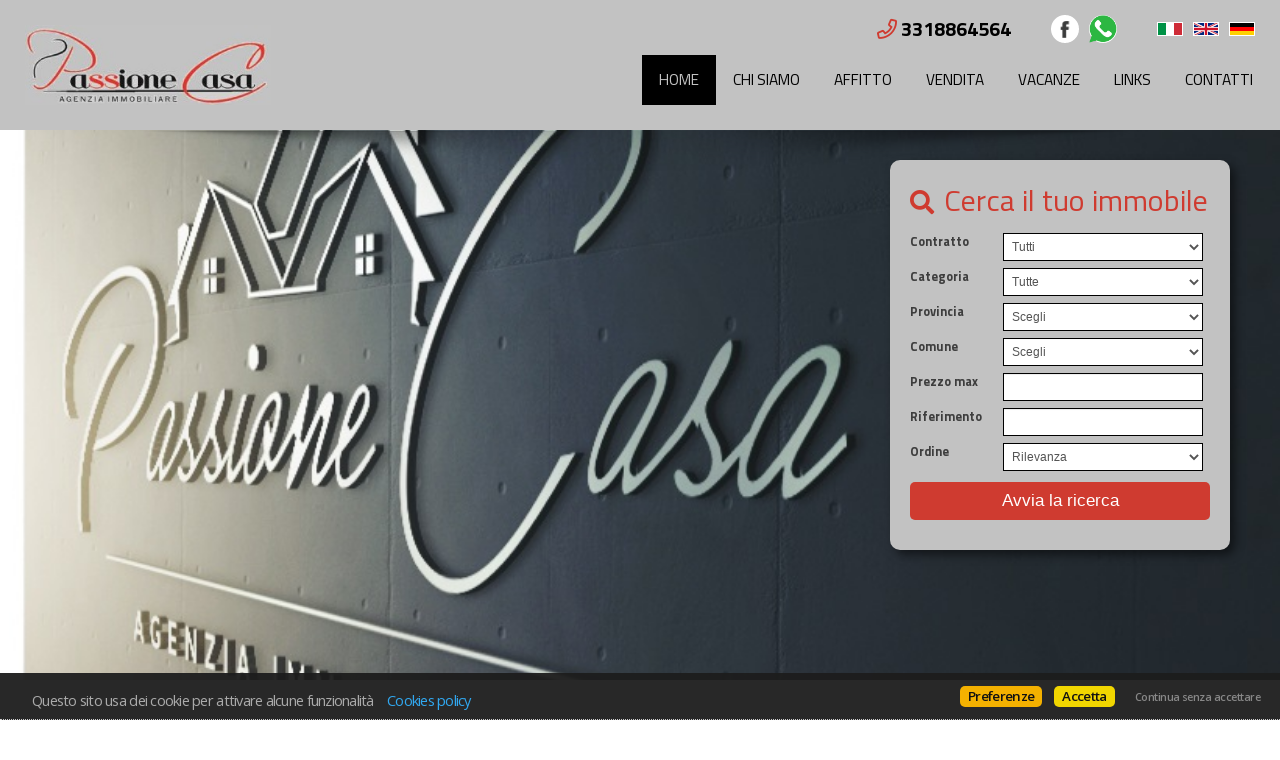

--- FILE ---
content_type: text/html
request_url: https://www.passionecasachioggia.it/web/default.asp?language=ita
body_size: 23905
content:


<!DOCTYPE html>

<!--[if lt IE 7]>      <html class="no-js lt-ie9 lt-ie8 lt-ie7"> <![endif]-->
<!--[if IE 7]>         <html class="no-js lt-ie9 lt-ie8"> <![endif]-->
<!--[if IE 8]>         <html class="no-js lt-ie9"> <![endif]-->
<!--[if gt IE 8]><!--> <html class="no-js" lang="it-IT"> <!--<![endif]-->
	
<head>
	<meta content="text/html; charset=utf-8" http-equiv="Content-Type">		
  
	

	<meta charset="utf-8">
	<meta http-equiv="Content-Language" content="it-IT" />
	<meta http-equiv="X-UA-Compatible" content="IE=edge">
	<meta name="owner" content="PASSIONE CASA" />
	<meta name="author" content="AgestaWeb - Powered by AgestaNET www.agestanet.it @ 2013-2026 - developed by BasicSoft s.r.l." />
	<meta name="description" content="" />
	<meta name="keywords" content="" />
	<meta name="viewport" content="width=device-width, initial-scale=1">

	<title>passione casa</title>
	
	<link rel="stylesheet" type="text/css" href="/web/stili/normalize.css"/>	
	
	<link rel="stylesheet" type="text/css" href="/web/templates/020/stili/bootstrap.css?v=20191017"/>
	<link rel="stylesheet" type="text/css" href="/web/templates/020/stili/bootstrap-responsive.css?v=20191017"/>
	

	<script type="text/javascript" src="/web/script/jquery-1.11.2.min.js"></script>

	
	
	<meta id="agestaweb" data-template-id="020" data-template-name="Horizon" data-preset-id="71" data-customization-id="6933" data-agenzia-id="8134" data-sede-id="0" data-sedeaw-id="0" data-agente-id="0" data-site-id="1696" data-gruppo-id="0" data-page="default" data-elem-id="75440" data-page-ref="75440" data-lingua="ita" data-linguaid="1" data-oncustomization="false" data-onpreview="false" data-server-ip="62.149.182.19" data-mls="0" data-custom-group="0" data-proprieta-contatto="0" data-province-mls="0" />
	<meta name="status" ar="ON" aw="ON" />
 
	<link rel="stylesheet" type="text/css" href="/web/fonts/font-awesome5/css/all.min.css?v=5.15.0"/>
	<link rel="stylesheet" href="https://fonts.googleapis.com/css?family=Open+Sans:400,600&subset=latin&display=swap" media="all">

	
	
	<!-- FIREFOX BUG: Documento scaduto quando si torna indietro su una pagina di ricerca -->
	<meta http-equiv="cache-control" content="no-store, no-cache, post-check=0, pre-check=0" />	
	<meta http-equiv="expires" content="0" />
	<meta http-equiv="expires" content="Tue, 01 Jan 1980 1:00:00 GMT" />
	<meta http-equiv="pragma" content="no-cache" />
	<!-- FINE FIREFOX BUG -->

  

	<script type="text/javascript" src="/web/include/start-aw.asp?language=ita&v=2021-01-27"></script>
	<link rel="canonical" href="https://www.passionecasachioggia.it/web/default.asp?language=ita" />
	
  

	<!-- COMMON STYLES -->
	<link href="/web/stili/f-responsive.css?v=2.1.6" rel="stylesheet" type="text/css" />

	<!-- COMMON FONTS -->
	<link href="/web/fonts/AWFont/aw_font.css?v=1.0" rel="stylesheet" type="text/css" />


	<!-- SWEET ALERT -->
	<link href="/web/stili/sweetalert2.min.css?v=11.4.4" rel="stylesheet" type="text/css" />
	<script src="/web/script/sweetalert2.min.js?v=11.4.4"></script>

  
	<!-- LEAFLET MAPS -->
	<link href="/web/stili/leaflet.1.3.4.css?v=1.7.1" rel="stylesheet" type="text/css" />
	<link href="/web/stili/MarkerCluster.css?v=1.7.1" rel="stylesheet" type="text/css" />
	<link href="/web/stili/MarkerCluster.Default.css?v=1.7.1" rel="stylesheet" type="text/css" />
	<link href="/web/stili/leaflet-gesture-handling.min.css?v=1.7.1" rel="stylesheet" type="text/css" />
	<script src="/web/script/leaflet.1.3.4.js?v=1.7.1"></script>
	<script src="/web/script/leaflet.markercluster.js?v=1.7.1"></script>
	<script src="/web/script/leaflet-gesture-handling.min.js?v=1.7.1"></script>
	<!-- FINE LEAFLET MAPS -->


	<!-- WIDGETS HEADER -->
	
	<!-- FINE WIDGETS HEADER -->

	
	<!-- OPENGRAPH -->
	<meta property="og:title" content="Homepage - " />	
	<meta property="og:url" content="https://www.passionecasachioggia.it/web/default.asp?language=ita" />	
	<meta property="og:locale" content="it_IT" />	
	<meta property="og:site_name" content="passione casa" />
	
    <meta property="og:type"  content="article" />
  
    <meta property="og:image" content="https://media.agestaweb.it/siti/01696/public/foto/logo_stretto.jpg" />
  

	<!-- FINE OPENGRAPH -->





	<script type="text/javascript">
		var truetitle = "Homepage";
	</script>

  <link rel="stylesheet" type="text/css" href="/web/stili/common-style.css?v=2.1.6" />
  <link rel="stylesheet" type="text/css" href="/web/stili/jquery-ui.1.10.3.css" />

  <link rel="stylesheet" type="text/css" href="/web/templates/020/stili/flexslider.css" />
  <link rel="stylesheet" type="text/css" href="/web/templates/020/stili/jqTransform.css" />
  <link rel="stylesheet" type="text/css" href="/web/templates/020/stili/colorbox.css" />

  <link rel="stylesheet" type="text/css" href="/web/templates/020/stili/style.css?v=2025-10-22" />
	
  
	<!-- STILI EREDITATI -->
	

<style id="stl-titles" type="text/css">
	.h1 { color: #cf3b30; font-size: 50px; font-weight: normal; font-style: normal; text-decoration: none; }
	.h2 { color: #cf3b30; font-family: titillium web, arial, helvetica, sans-serif; font-size: 36px; font-weight: normal; font-style: normal; text-decoration: none; }
	.h3 { color: #cf3b30; font-family: titillium web, arial, helvetica, sans-serif; font-weight: 500; font-style: normal; text-decoration: none; margin-top: 0; }
	.h4 { color: #cf3b30; font-family: titillium web, arial, helvetica, sans-serif; font-size: 17px; font-weight: bold; font-style: normal; text-decoration: none; }
	.colore1 { color: #cf3b30; }
	.colore2 { color: #000000; }
	.colore3 { color: #cf3b30; }
</style>


<!-- CSS MAIN -->
<style id="stl-main" type="text/css">
body {
	font-family:'Titillium Web', Arial, Helvetica, sans-serif;
	font-size:14px;
	line-height:1.7em;
	color:#727272;
	margin:0;
	padding:0;
	font-weight: normal;
	font-style:normal;
	text-decoration:none;
	background-color: #FFFFFF;
	background-image: none;
	background-repeat: no-repeat;
	background-position:center center;
	background-size:cover;
	background-attachment:inherit;
}

h1 {
	color:#000000;
	font-family: 'Titillium Web', Arial, Helvetica, sans-serif;
	font-size: 50px;
	font-weight: normal;
	font-style:normal;
	text-decoration:none;
}

h2 {
	color:#FF6600;
	font-family: 'Titillium Web', Arial, Helvetica, sans-serif;
	font-size: 36px;
	font-weight: normal;
	font-style:normal;
	text-decoration:none;
}

h3 {
	color:#777;
	font-family: 'Titillium Web', Arial, Helvetica, sans-serif;
	font-size: 30px;
	font-weight: 500;
	font-style:normal;
	text-decoration:none;
	margin-top:0;
}

h4 {
	color:#FF6600;
	font-family: 'Titillium Web', Arial, Helvetica, sans-serif;
	font-size: 17px;
	font-weight: bold;
	font-style:normal;
	text-decoration:none;
}


.colore1 {
	color:#FF6600;
}

.colore2 {
	color:#F4F4F4;
}

.colore3 {
	color:#FFF;
}

.sfondo_colore1 {
	background-color:#FFF; 
}

.sfondo_colore2 {
	background-color:#000;
}

.sfondo_colore3 {
	background-color:#bbb;
}

a {
	color:#626262; 
	text-decoration:none;
}

a:visited {
	color:#626262;
	text-decoration:none;
}

a:hover {
	color:#343434; 
	text-decoration:none;
}

.pulsante {
	color:#FFF;
	background-color:#FF6600;
	border-width: 0px;
	border-style: solid;
	border-radius:5px;
	padding:5px 10px;
}

.pulsante:hover {
	color:#FFF;
	background-color:#FF6600;
}
 
body { font-family: Titillium Web, Arial, Helvetica, sans-serif; font-size: 14px; color: #000000; font-weight: normal; font-style: normal; text-decoration: none; background-color: #FFFFFF; background-image: none; background-repeat: no-repeat; background-position: center center; background-size: cover; background-attachment: inherit; line-height: 1.7em; margin: 0; padding: 0; }
h1 { color: #cf3b30; font-size: 50px; font-weight: normal; font-style: normal; text-decoration: none; }
h2 { color: #cf3b30; font-family: Titillium Web, Arial, Helvetica, sans-serif; font-size: 36px; font-weight: normal; font-style: normal; text-decoration: none; }
h3 { color: #cf3b30; font-family: Titillium Web, Arial, Helvetica, sans-serif; font-weight: 500; font-style: normal; text-decoration: none; margin-top: 0; }
h4 { color: #cf3b30; font-family: Titillium Web, Arial, Helvetica, sans-serif; font-size: 17px; font-weight: bold; font-style: normal; text-decoration: none; }
.colore1 { color: #cf3b30; }
.colore2 { color: #000000; }
.colore3 { color: #cf3b30; }
.sfondo_colore1 { background-color: #FFF; }
.sfondo_colore2 { background-color: #c2c2c2; }
.sfondo_colore3 { background-color: #e0e0e0; }
a { color: #000000; text-decoration: none; }
a:visited { color: #000000; text-decoration: none; }
a:hover { color: #cf3b30; text-decoration: none; }
.pulsante { color: #FFF; background-color: #cf3b30; border-width: 0px; border-style: solid; border-radius: 5px; padding: 5px 10px; }
.pulsante:hover { color: #000000; background-color: #c2c2c2; }
 

.watermark {background-image:url('https://media.agestaweb.it/siti/01696/public/foto/il_mio_progetto_3.png');}

</style>

	<!-- FINE STILI EREDITATI -->

	<!-- CUSTOMIZZAZIONE STILI DEL TEMPLATE -->
  <link rel="stylesheet" type="text/css" id="dinstyle" href="/web/templates/020/stili/stili_dinamici.asp?T=20&P=71&I=6933" />
	<!-- CUSTOMIZZAZIONE STILI DEL TEMPLATE -->
	
	<!-- MODIFICHE CSS PAGINA -->
  
<!-- CSS MODIFICHE -->
<style id="stl-mod" type="text/css">
.property-item .item-block .watermark {background-size: auto 100px;}
.watermark, .venduto {background-position: right top;}
.main-slider .slides li a .watermark {background-size: auto 30%;}
#colorbox #cboxLoadedContent .watermark {background-position: right top; background-size: auto 180px;}
</style> 	
	<!-- FINE MODIFICHE CSS PAGINA -->
	
</head>


<body id="home" class="search_banner_laterale">
		<script>
		  // INIT SLIDER
			var sliderSpeed = 7000;
			var sliderAnimation = "slide";  	// fade|slide
			var sliderDirNav = true;
			var sliderCtrNav = false;
			var sliderRandom = false;
			var sliderLoop = true;
			var sliderSlideshow = true;
			var sliderEasing = "swing";				// linear|swing|easeInOutExpo|easeInOutQuad|easeInOutCubic....
			var sliderDuration = 600;

      // INIT YTPLAYER
			var YTP;
      var YTOptions = {
				videoURL: null,
				containment: "#main_banner",
				ratio: "auto",
				fadeOnStartTime: 100,
				startAt: 0,
				stopAt: 0,
				autoPlay: true,
				delayAtStart: 100,
				coverImage: false,
				loop: true,
				addRaster: false,
				mask: false,
				opacity: 1,
				vol: 20,
				mute: true,
				showControls: false,
				anchor: "center,center",
				showAnnotations: false,
				cc_load_policy: false,
				showYTLogo: false,
				useOnMobile: true,
				playOnlyIfVisible: false,
				onScreenPercentage: 30,
				goFullScreenOnPlay: false,
				stopMovieOnBlur: true,
				realFullscreen: true,
				optimizeDisplay: true,
				abundance: 0.2,
				gaTrack: true,
				remember_last_time: false,
				addFilters: false,
				useNoCookie: false,
			};
					
		</script>
				
  	
	<header class="sfondo_colore2 original">
    <div class="container-header">
		
			<div class="top-icons">				

				<div class="telage">
					
					<span class="agency_telephone">
						<a href="tel:3318864564"><i class="icon far fa-phone colore1"></i> <span itemprop="telephone" class="agency_tel_header">3318864564</span></a>
					</span>
					
					<span class="agency_mobile">
						<a href="tel:335460973"><i class="icon far fa-mobile colore1"></i> <span itemprop="telephone" class="agency_tel_header">335460973</span></a>
					</span>
					
				</div>

				<div class="social">
					<a href="PASSIO CASA" target="_blank" id="fb_link" data-social="facebook" class="site_social" rel="noopener" title="Vai alla nostra pagina Facebook"><img src="/web/templates/020/images/FaceBook.png" alt="Vai alla nostra pagina Facebook" role="img" aria-label="Vai alla nostra pagina Facebook" /></a><a href="https://wa.me/3318864564" target="_blank" id="wa_link" data-social="whatsapp" class="site_social" rel="noopener" title="Contattaci con Whatsapp"><img src="/web/images/icons/whatsapp/whatsapp-logo1.png" alt="Contattaci con Whatsapp" role="img" aria-label="Contattaci con Whatsapp" /></a>
				</div>

				
		
		<div id="lingue">
			<ul>
								
				<li class="lng_ita active">
					<a href="/web/default.asp?language=ita" title="Italiano" data-nome="Italiano" data-tag="ita" data-label="it">
						<img src="/web/images/icons/flag_ita.png" alt="Italiano"/>
					</a>
				</li>
								
				<li class="lng_eng">
					<a href="/web/default.asp?language=eng" title="English" data-nome="English" data-tag="eng" data-label="en">
						<img src="/web/images/icons/flag_eng.png" alt="English"/>
					</a>
				</li>
								
				<li class="lng_deu">
					<a href="/web/default.asp?language=deu" title="Deutsch" data-nome="Deutsch" data-tag="deu" data-label="de">
						<img src="/web/images/icons/flag_deu.png" alt="Deutsch"/>
					</a>
				</li>
				
			</ul>
		</div>
		
		

				<div class="clear"></div>
			</div>
		
      <div id="logo">
        <a href="/web/default.asp?language=ita"><img src="https://media.agestaweb.it/siti/01696/public/foto/logo_stretto.jpg" alt="PASSIONE CASA"/></a>
      </div>          
            
      <div id="logo-small">
        <a href="/web/default.asp?language=ita"><img src="https://media.agestaweb.it/siti/01696/public/foto/logo_stretto.jpg" alt="PASSIONE CASA"/></a>
      </div>
			<nav class="navbar">
	<div id="mainmenu-container">
		<div class="container">
			<a class="btn btn-navbar" data-toggle="collapse" data-target=".nav-collapse">
        <span class="icon-bar"></span>
        <span class="icon-bar"></span>
        <span class="icon-bar"></span>
      </a>
			
			<div class="nav-collapse collapse navbar-responsive-collapse sfondo_colore2">			
				<ul class="nav" id="mainmenu">

				
						<li  class="active" ><a href="/web/default.asp?language=ita"  class="colore1" >Home</a></li>
						
						<li   ><a href="/web/chisiamo.asp?language=ita&pagref=75441"  class="colore2" >Chi siamo</a></li>
						
						<li   ><a href="/web/immobili.asp?tipo_contratto=A&language=ita&pagref=75443"  class="colore2" >Affitto</a></li>
						
						<li   ><a href="/web/immobili.asp?tipo_contratto=V&language=ita&pagref=75442"  class="colore2" >Vendita</a></li>
						
						<li   ><a href="/web/immobili.asp?tipo_contratto=S&language=ita&pagref=75444"  class="colore2" >Vacanze</a></li>
						
						<li   ><a href="/web/links.asp?language=ita&pagref=75446"  class="colore2" >Links</a></li>
						
						<li   ><a href="/web/contattaci.asp?language=ita&pagref=75445"  class="colore2" >Contatti</a></li>
						
					
				</ul>
			</div>
		</div>
	</div>
</nav>

	
			
			<!-- lingue -->
			
      <div class="clear"></div>
    </div>        
  </header>

			<section id="slider" class="searchright nomobile">
				
                  <div id="property-search" class="sfondo_colore2">
										<h3>Cerca il tuo immobile</h3>
										<div class="form_search_an ">
										<form class="quicksearch short qsc" action="/web/immobili.asp" method="post" name="ricerca" id="ricerca" onsubmit="return CheckFormSearch('default.asp');">
	<input type="hidden" name="showkind" id="showkind" value="">
	<input type="hidden" name="num_page" id="num_page" value="1">
	<input type="hidden" name="group_cod_agenzia" id="IDAgeGroup" value="8134">
	<input type="hidden" name="cod_sede" id="IDSede" value="0">
	<input type="hidden" name="cod_sede_aw" id="IDSedeAW" value="0">
	<input type="hidden" name="cod_gruppo" id="IDGruppo" value="0">
	<input type="hidden" name="pagref" id="pagref" value="">
	<input type="hidden" name="ref" id="ref" value="">
	<input type="hidden" name="language" id="language" value="ita">
	<input type="hidden" name="maxann" id="maxann" value="10">
	
	<input type="hidden" name="estero" id="estero" value="0">
	
	<input type="hidden" name="cod_nazione" id="cod_nazione" value="" />
	<input type="hidden" name="cod_regione" id="cod_regione" value="" />
	

	<div id="elenco_contratto">						
		<label for="tipo_contratto">Contratto</label>
		<select name="tipo_contratto" id="tipo_contratto" dt-ricerca="">
			<option id="tc_all" value="%"  selected > Tutti</option>
      
				<option id="tc_V"  value="V">Vendita</option>
				
		</select>
		<div class="clear"></div>
	</div>	
	
	<div id="elenco_categoria" style="">		
		<label for="cod_categoria">Categoria</label>
		<select name="cod_categoria" id="cod_categoria" dt-ricerca="tipologia">
			<option id="cc_all" value="%"  selected >Tutte</option>
			
			<option id="cc_R"  value="R">Residenziale</option>
			
		</select>
		<div class="clear"></div>
	</div>
		

					
												
	<div id="elenco_provincia" style="">										
		<label for="cod_provincia">Provincia</label>
		<select name="cod_provincia" id="cod_provincia" title="Province" class="input_text" dt-ricerca="comune">
			<option value="0">Scegli</option>
			
			<option  value="97">
				VENEZIA
				
			</option>
			
		</select>
		<div class="clear"></div>
	</div>
	
	<div id="elenco_comune" style="">									
		<label for="cod_comune">Comune</label>		
		<select name="cod_comune" id="cod_comune" title="Comune" class="input_text" dt-ricerca="localita">
			<option value="0" selected>Scegli</option>
			
			<option  value="7601">
				CHIOGGIA
				
			</option>
			
		</select>
		<div class="clear"></div>		
	</div>	
	
	<div id="box_pmax">
		<label for="prezzo_max">Prezzo max</label>
		<input type="text" name="prezzo_max" id="prezzo_max" value="">
		<div class="clear"></div>	
	</div>
	
	<div id="box_rif">
		<label for="riferimento">Riferimento</label>
		<input type="text" name="riferimento" id="riferimento" value="">
		<div class="clear"></div>	
	</div>

	<div id="box_ordine">
		<label for="cod_ordine">Ordine</label>
		<select name="cod_ordine" id="cod_ordine" dt-ricerca="">
			
<option selected="selected" value="O01">Rilevanza</option>
<option  value="O02">Data inserimento</option>
<option  value="O03">Data modifica</option>
<option  value="O05">Comune</option>
<option  value="O06">Provincia</option>
<option  value="O07">Tipologia</option>
<option  value="O08">Prezzo (crescente)</option>
<option  value="O09">Prezzo (decrescente)</option>
<option  value="O10">Mq</option>
<option  value="O11">Vani</option>

		</select>	
		<div class="clear"></div>	
	</div>
	
	<div class="avviaricerca" id="qs_start">
		<input type="submit" class="pulsante" value="Avvia la ricerca">
	</div>
	
	<div class="clear"></div>	
</form>

										</div>

										<div class="clear"></div>
                  </div>
                  
                  
				<div class="flexslider main-slider "> <!-- PER VISUALIZZARE SU MOBILE AGGIUNGERE CLASSE: showmobile -->
					<div class="shadow"></div>
					<!-- Classi supportate: black|*white - *bantop|banbottom - *banleft|banright - *bgcover|bgcontain - bgtop|*bgcenter|bgbottom  -->
					<ul class="slides">						
						<li class=""  data-id="18413" style="background-image:url('https://media.agestaweb.it/siti/01696/public/banners/facebook_top_banner_33.jpg'); "></li>
<li class=""  data-id="19558" style="background-image:url('https://media.agestaweb.it/siti/01696/public/banners/1200px-chioggia2_2.jpg'); "></li>
<li class=""  data-id="21046" style="background-image:url('https://media.agestaweb.it/siti/01696/public/banners/img_7162.jpg'); "></li>

					</ul>
        </div>
				
				
    	</section>
			


    <div id="content">
    
    	<div class="container main-container">

        <div class="row rowricerca">
          
				
				  <div class="span12" >
					  <div class="testo testo-sottotitolo">
						  
					  </div>
						
					  <div id="ann-evidenza">
						  				<!-- ANNUNCI IN EVIDENZA -->
				
					  </div>
					  <div id="ann-ultimi">
						  				<!-- ULTIMI ANNUNCI -->
				
				<h3>Ultimi annunci inseriti</h3>
				<div class="row">
					
            <div class="span4 property-item sfondo_colore1">
							<article class="annuncio" data-id="2487943" data-rif="Rif 026 - CH" data-contr="Vendita" data-prov="Venezia" data-com="Chioggia" data-zona="Chioggia Centro" data-codage="8134" onclick="javascript:document.location.href='/web/immobile_dettaglio.asp?cod_annuncio=2487943&language=ita'">
                <a class="item-block" href="/web/immobile_dettaglio.asp?cod_annuncio=2487943&language=ita" title="Appartamento <span class= condizioni></span>  a Chioggia" style="background-image:url('https://agestanet.risorseimmobiliari.it/public/annunci/08134/2487943/F_310393.jpg');">
									
									<div class="watermark"></div>
									<div class="infobox rif sfondo_colore2 colore2">Rif 026 - CH</div>
									<div class="infobox ctr sfondo_colore3 colore3">Vendita</div>
									<div class="infobox bottomright">
										
										<div class="foto"><span class="icon" data-nr="16" title="16 foto"></span><span class="nr">16</span></div>
										
									</div>
									
								</a>
						
                <div class="info">
									<h4>Appartamento <span class=" condizioni"></span>  a Chioggia</h4>
									<div class="dex withtext">
										<h5>
											<span class="ctr">In vendita</span>
											<span class="com">a Chioggia</span>
											<span class="loc">zona Chioggia Centro</span>
										</h5>
										<div class="testo">
											<span class="an_dex">Rif. 026-CH – Centro storico di Chioggia Passione Casa vi propone in vendita una casa singola di circa mq. 100,00 nel cuore del centro storico di Chioggia. E’ una casa pronta ad essere affittata come casa vacanza o B&B, ed un ottimo investimento a reddito. E’ composta da ingresso, cucina e bagno al </span> <span class="continue"><a href="/web/immobile_dettaglio.asp?cod_annuncio=2487943&language=ita">Continua</a></span>
										</div>
									</div>
								</div>
                <div class="features">
									<span class="area">
                    100 Mq	
									</span>
                  <span class="bath">2</span><span class="bed">2</span>
									<span class="price ">
										<span class="prezzodiff" title="">€ 310.000</span>
										
									</span>
									
                </div>
                        
                <div class="ender sfondo_colore1"></div>
							</article>
            </div>
					
            <div class="span4 property-item sfondo_colore1">
							<article class="annuncio" data-id="2451431" data-rif="RIF.020-CH" data-contr="Vendita" data-prov="Venezia" data-com="Chioggia" data-zona="Chioggia Centro" data-codage="8134" onclick="javascript:document.location.href='/web/immobile_dettaglio.asp?cod_annuncio=2451431&language=ita'">
                <a class="item-block" href="/web/immobile_dettaglio.asp?cod_annuncio=2451431&language=ita" title="RIF.020-CH" style="background-image:url('https://agestanet.risorseimmobiliari.it/public/annunci/08134/2451431/F_540628.jpg');">
									
									<div class="watermark"></div>
									<div class="infobox rif sfondo_colore2 colore2">RIF.020-CH</div>
									<div class="infobox ctr sfondo_colore3 colore3">Vendita</div>
									<div class="infobox bottomright">
										
										<div class="foto"><span class="icon" data-nr="10" title="10 foto"></span><span class="nr">10</span></div>
										
									</div>
									
								</a>
						
                <div class="info">
									<h4>RIF.020-CH</h4>
									<div class="dex withtext">
										<h5>
											<span class="ctr">In vendita</span>
											<span class="com">a Chioggia</span>
											<span class="loc">zona Chioggia Centro</span>
										</h5>
										<div class="testo">
											<span class="an_dex">Rif.020-CH Passione casa vi propone un appartamento di circa mq. 100,00 al primo piano in centro storico di Chioggia fuori dalla zona ZTL. Composto da ingresso molto spazioso, cucina separata e soggiorno più tre camere da letto e bagno. In buone condizioni con possibilità di fare due appartamenti a </span> <span class="continue"><a href="/web/immobile_dettaglio.asp?cod_annuncio=2451431&language=ita">Continua</a></span>
										</div>
									</div>
								</div>
                <div class="features">
									<span class="area">
                    110 Mq	
									</span>
                  <span class="bath">1</span><span class="bed">3</span>
									<span class="price ">
										<span class="prezzodiff" title="">€ 155.000</span>
										
									</span>
									
                </div>
                        
                <div class="ender sfondo_colore1"></div>
							</article>
            </div>
					
            <div class="span4 property-item sfondo_colore1">
							<article class="annuncio" data-id="2451419" data-rif="Rif.021-SN" data-contr="Vendita" data-prov="Venezia" data-com="Chioggia" data-zona="Sottomarina" data-codage="8134" onclick="javascript:document.location.href='/web/immobile_dettaglio.asp?cod_annuncio=2451419&language=ita'">
                <a class="item-block" href="/web/immobile_dettaglio.asp?cod_annuncio=2451419&language=ita" title="VENDESI RIF.021-SN" style="background-image:url('https://agestanet.risorseimmobiliari.it/public/annunci/08134/2451419/F_640782.jpg');">
									
									<div class="watermark"></div>
									<div class="infobox rif sfondo_colore2 colore2">Rif.021-SN</div>
									<div class="infobox ctr sfondo_colore3 colore3">Vendita</div>
									<div class="infobox bottomright">
										
										<div class="foto"><span class="icon" data-nr="9" title="9 foto"></span><span class="nr">9</span></div>
										
									</div>
									
								</a>
						
                <div class="info">
									<h4>VENDESI RIF.021-SN</h4>
									<div class="dex withtext">
										<h5>
											<span class="ctr">In vendita</span>
											<span class="com">a Chioggia</span>
											<span class="loc">zona Sottomarina</span>
										</h5>
										<div class="testo">
											<span class="an_dex">Rif.021-SN vi proponiamo un appartamento di circa mq. 110,00 al terzo piano in centro di Sottomarina a 200 metri dal mare gode di ottima posizione. Composto da ingresso molto spazioso, cucina autonoma e soggiorno più tre camere da letto e bagno. In buone condizioni sono stati cambiati i serramenti </span> <span class="continue"><a href="/web/immobile_dettaglio.asp?cod_annuncio=2451419&language=ita">Continua</a></span>
										</div>
									</div>
								</div>
                <div class="features">
									<span class="area">
                    125 Mq	
									</span>
                  <span class="bath">1</span><span class="bed">3</span>
									<span class="price ">
										<span class="prezzodiff" title="">€ 239.000</span>
										
									</span>
									
                </div>
                        
                <div class="ender sfondo_colore1"></div>
							</article>
            </div>
					
            <div class="span4 property-item sfondo_colore1">
							<article class="annuncio" data-id="2433524" data-rif="RIF.018-CAL" data-contr="Vendita" data-prov="Venezia" data-com="Chioggia" data-zona="" data-codage="8134" onclick="javascript:document.location.href='/web/immobile_dettaglio.asp?cod_annuncio=2433524&language=ita'">
                <a class="item-block" href="/web/immobile_dettaglio.asp?cod_annuncio=2433524&language=ita" title="Vendesi" style="background-image:url('https://agestanet.risorseimmobiliari.it/public/annunci/08134/2433524/F_560051.jpg');">
									
									<div class="watermark"></div>
									<div class="infobox rif sfondo_colore2 colore2">RIF.018-CAL</div>
									<div class="infobox ctr sfondo_colore3 colore3">Vendita</div>
									<div class="infobox bottomright">
										
										<div class="foto"><span class="icon" data-nr="11" title="11 foto"></span><span class="nr">11</span></div>
										
									</div>
									
								</a>
						
                <div class="info">
									<h4>Vendesi</h4>
									<div class="dex withtext">
										<h5>
											<span class="ctr">In vendita</span>
											<span class="com">a Chioggia</span>
											
										</h5>
										<div class="testo">
											<span class="an_dex">Rif.018-CAL Vi proponiamo in vendita in centro di Ca’ Lino una bifamigliare di recente ristrutturazione disposta su due piani. Al piano terra un ampio salotto, un’ampia cucina e bagno Al piano primo due camere spaziose più un bagno. Inoltre un ampio garage doppio e giardino di proprietà. Tutto </span> <span class="continue"><a href="/web/immobile_dettaglio.asp?cod_annuncio=2433524&language=ita">Continua</a></span>
										</div>
									</div>
								</div>
                <div class="features">
									<span class="area">
                    120 Mq	
									</span>
                  <span class="bath">2</span><span class="bed">2</span><span class="garden">
										
											<span class="mq">
											100 mq
											</span>
										
										</span>
									
									<span class="price ">
										<span class="prezzodiff" title="">€ 240.000</span>
										
									</span>
									
                </div>
                        
                <div class="ender sfondo_colore1"></div>
							</article>
            </div>
					
            <div class="span4 property-item sfondo_colore1">
							<article class="annuncio" data-id="2377852" data-rif="RIF. 014-SN" data-contr="Vendita" data-prov="Venezia" data-com="Chioggia" data-zona="Sottomarina Centro" data-codage="8134" onclick="javascript:document.location.href='/web/immobile_dettaglio.asp?cod_annuncio=2377852&language=ita'">
                <a class="item-block" href="/web/immobile_dettaglio.asp?cod_annuncio=2377852&language=ita" title="VENDESI" style="background-image:url('https://agestanet.risorseimmobiliari.it/public/annunci/08134/2377852/F_570487.jpg');">
									
									<div class="watermark"></div>
									<div class="infobox rif sfondo_colore2 colore2">RIF. 014-SN</div>
									<div class="infobox ctr sfondo_colore3 colore3">Vendita</div>
									<div class="infobox bottomright">
										
										<div class="foto"><span class="icon" data-nr="11" title="11 foto"></span><span class="nr">11</span></div>
										
									</div>
									
								</a>
						
                <div class="info">
									<h4>VENDESI</h4>
									<div class="dex withtext">
										<h5>
											<span class="ctr">In vendita</span>
											<span class="com">a Chioggia</span>
											<span class="loc">zona Sottomarina Centro</span>
										</h5>
										<div class="testo">
											<span class="an_dex">Passione Casa vende vi propone Appartamento di nuova ristrutturazione con impianto idraulico ed elettrico nuovi, serramenti nuovi, pavimenti, rivestimenti, sanitari nuovi. L’appartamento situato in zona centrale di sottomarina vicino a Piazzale Italia si trova al piano rialzato è di circa mq 50.00, </span> <span class="continue"><a href="/web/immobile_dettaglio.asp?cod_annuncio=2377852&language=ita">Continua</a></span>
										</div>
									</div>
								</div>
                <div class="features">
									<span class="area">
                    50 Mq	
									</span>
                  <span class="bath">1</span><span class="bed">2</span>
									<span class="price cambioprezzo decrementato">
										<span class="prezzodiff" title="Prezzo precedente € 197.000">€ 175.000</span>
										
										<span class="diffperc" title="Diminuito di € 22.000">11,2%</span>
										
									</span>
									
                </div>
                        
                <div class="ender sfondo_colore1"></div>
							</article>
            </div>
					
            <div class="span4 property-item sfondo_colore1">
							<article class="annuncio" data-id="2357537" data-rif="RIF. 011-SN" data-contr="Vendita" data-prov="Venezia" data-com="Chioggia" data-zona="Sottomarina" data-codage="8134" onclick="javascript:document.location.href='/web/immobile_dettaglio.asp?cod_annuncio=2357537&language=ita'">
                <a class="item-block" href="/web/immobile_dettaglio.asp?cod_annuncio=2357537&language=ita" title="Vendesi" style="background-image:url('https://agestanet.risorseimmobiliari.it/public/annunci/08134/2357537/F_727456.jpg');">
									
									<div class="watermark"></div>
									<div class="infobox rif sfondo_colore2 colore2">RIF. 011-SN</div>
									<div class="infobox ctr sfondo_colore3 colore3">Vendita</div>
									<div class="infobox bottomright">
										
										<div class="foto"><span class="icon" data-nr="7" title="7 foto"></span><span class="nr">7</span></div>
										
									</div>
									
								</a>
						
                <div class="info">
									<h4>Vendesi</h4>
									<div class="dex withtext">
										<h5>
											<span class="ctr">In vendita</span>
											<span class="com">a Chioggia</span>
											<span class="loc">zona Sottomarina</span>
										</h5>
										<div class="testo">
											<span class="an_dex">Proponiamo quattro appartamenti di nuova costruzione a due passi dal mare dotati di finiture di pregio in classe energetica alta. Due appartamenti da mq. 45,00 comprensivi di cantina, un appartamento di mq. 80,00 più un attico di mq. 120,00. Per ulteriori informazioni Vi aspettiamo in agenzia. </span> <span class="continue"><a href="/web/immobile_dettaglio.asp?cod_annuncio=2357537&language=ita">Continua</a></span>
										</div>
									</div>
								</div>
                <div class="features">
									<span class="area">
                    45 Mq	
									</span>
                  
									<span class="price ">
										<span class="prezzodiff" title="">Tratt. riservata</span>
										
									</span>
									
                </div>
                        
                <div class="ender sfondo_colore1"></div>
							</article>
            </div>
					
                </div>
                
                <hr>
                
				
					  </div>
            <div id="ann-certificati">
						  				<!-- CERTIFICATI -->
				
					  </div>

            
          </div>			
        </div>
      </div>



      
		  <div class="container morecont">
        <div class="row">
	        
				  <div class="span6 widgetslist">
					  
        <div class="widget">
        <div class="widgetitem wdg-16"><div class="titoloconsorzio"></div>
 <a href="http://www.fiaip.it/" target="_blank" class="linkconsorzio fiaip" rel="noreferrer"><img src="/web/images/associazioni/fiaip.png" alt="FIAIP" class="consorzio 
 fiaip"></a></div><div class="widgetitem wdg-14"><!-- cookie-social -->
<div id="fb-root">&nbsp;</div>
 <script  type="text/plain" class="cc-onconsent-inline-social" >
 (function(d, s, id) {
   var js, fjs = d.getElementsByTagName(s)[0];
   if (d.getElementById(id)) return;
   js = d.createElement(s); js.id = id;
   js.src = "//connect.facebook.net/it_IT/sdk.js#xfbml=1&version=v2.8";
   fjs.parentNode.insertBefore(js, fjs);
 }(document, 'script', 'facebook-jssdk'));
 </script>
 
 <div class="fb-page" data-adapt-container-width="true" data-href="https://www.facebook.com/" data-hide-cover="" data-show-facepile="" data-small-header="" data-tabs="timeline"  data-width="500">
 </div>
 
</div>
            <div class="clear"></div>
	    </div>
        
          </div>
				  
				
                
          <div class="span6 elencocomuni">				
					  
							  <h3>Ricerca rapida<span> comuni</span></h3>
							  <ul class="pochi" data-count="0">
							  
									  <li class="sfondo_colore1"><a href="/web/immobili.asp?link=1&cod_regione=20&cod_provincia=97&cod_comune=7601&language=ita">Chioggia</a></li>
								  
							  </ul>
							  
						  <h3>Ricerca rapida<span> province</span></h3>
						  <ul class="pochi" data-count="0">
						  
								  <li class="sfondo_colore1"><a href="/web/immobili.asp?link=1&cod_regione=20&cod_provincia=97&language=ita">Venezia</a></li>
							  
						  </ul>
					  
           </div>
                
					
        	</div>
		  </div>
		
		  
		    
    </div>


    	<footer class="sfondo_colore3">   
		<div class="container">
			<div class="row">
            
				<div class="span2 linklist textleft elenco_pagine">
					<h3>Mappa</h3>
					<ul class="links">
						
						<li  class="active" > &diams;  <a href="/web/default.asp?language=ita">Home</a></li>
						
						<li   > &raquo;  <a href="/web/chisiamo.asp?language=ita&pagref=75441">Chi siamo</a></li>
						
						<li   > &raquo;  <a href="/web/immobili.asp?tipo_contratto=A&language=ita&pagref=75443">Affitto</a></li>
						
						<li   > &raquo;  <a href="/web/immobili.asp?tipo_contratto=V&language=ita&pagref=75442">Vendita</a></li>
						
						<li   > &raquo;  <a href="/web/immobili.asp?tipo_contratto=S&language=ita&pagref=75444">Vacanze</a></li>
						
						<li   > &raquo;  <a href="/web/links.asp?language=ita&pagref=75446">Links</a></li>
						
						<li   > &raquo;  <a href="/web/contattaci.asp?language=ita&pagref=75445">Contatti</a></li>
						
					</ul>
				</div>
            
				<div class="span2 linklist textleft elenco_links">
					
				</div>
      			
      	<div class="span2 textleft ultimi_immobili">
      		<!-- spazio per ultimi immobili visitati -->
      	</div>
      			
        <div class="span6 textright agency">
          
					<div itemscope itemtype="https://schema.org/RealEstateAgent" class="agency_schema">
					
						<h3 itemprop="name" class="nomeagenzia">PASSIONE CASA</h3>
						
						<span itemprop="address" itemscope itemtype="https://schema.org/PostalAddress" class="agency_indirizzo">
							<span itemprop="streetAddress">VIA CRISTOFORO COLOMBO 256</span>
							<div class="clear"></div>
							<span itemprop="postalCode">30015</span> 
							<span itemprop="addressLocality">CHIOGGIA</span> 
							(<span itemprop="addressRegion">VE</span>)
						</span>
						
						
							<div class="agency_pi">
								P.IVA/C.F.: <span itemprop="vatID">04309530279</span>
							</div>
						
							<div class="agency_note">
								Via C.Colombo  n. 256
							</div>
						
						
						<span class="agency_recapiti">							
							
							<span class="agency_telephone">
								<i class="icon far fa-phone colore2"></i> <a href="tel:3318864564"><span itemprop="telephone" class="">3318864564</span></a>
							</span><br />
							
							<span class="agency_mobile">
								<i class="icon far fa-mobile colore2"></i> <a href="tel:335460973"><span itemprop="telephone" class="">335460973</span></a>
							</span><br />
							
						</span>									
						 
												
					</div>
					
        </div>
      </div>
		</div>

    <div class="subfooter sfondo_colore2 colore2">
      <div class="container">
        <div class="row">
          <div class="span3 textleft">
            
		
		<div id="lingue">
			<ul>
								
				<li class="lng_ita active">
					<a href="/web/default.asp?language=ita" title="Italiano" data-nome="Italiano" data-tag="ita" data-label="it">
						<img src="/web/images/icons/flag_ita.png" alt="Italiano"/>
					</a>
				</li>
								
				<li class="lng_eng">
					<a href="/web/default.asp?language=eng" title="English" data-nome="English" data-tag="eng" data-label="en">
						<img src="/web/images/icons/flag_eng.png" alt="English"/>
					</a>
				</li>
								
				<li class="lng_deu">
					<a href="/web/default.asp?language=deu" title="Deutsch" data-nome="Deutsch" data-tag="deu" data-label="de">
						<img src="/web/images/icons/flag_deu.png" alt="Deutsch"/>
					</a>
				</li>
				
			</ul>
		</div>
		
		
          </div>
          <div class="span6 social textcentered">
						<a href="PASSIO CASA" target="_blank" id="fb_link" data-social="facebook" class="site_social" rel="noopener" title="Vai alla nostra pagina Facebook"><img src="/web/templates/020/images/FaceBook.png" alt="Vai alla nostra pagina Facebook" role="img" aria-label="Vai alla nostra pagina Facebook" /></a><a href="https://wa.me/3318864564" target="_blank" id="wa_link" data-social="whatsapp" class="site_social" rel="noopener" title="Contattaci con Whatsapp"><img src="/web/images/icons/whatsapp/whatsapp-logo1.png" alt="Contattaci con Whatsapp" role="img" aria-label="Contattaci con Whatsapp" /></a>
						<div class="clearfix"></div>
					</div>
          <div class="span3 textright">
						
<div class="authoring">

	<span id="portali" style="display:inline-block;">
		<span class="poweredby">Powered by </span>
		
		<span class="agestanet"><a href="https://www.agestanet.it" target="_blank" rel="nofollow noreferrer">AgestaNET</a></span>
		<span class="portali-divider"> - </span>
		<span class="risorseimmobiliari"><a href="https://www.risorseimmobiliari.it" target="_blank" rel="nofollow noreferrer">RisorseImmobiliari.it</a></span>
		
	</span>

</div>    




<div class="show-privacy">
  
  <a href="javascript:;" class="cookie_policy" onclick="cc.showmodal()" >Impostazioni dei cookie</a> - 
  
	<a href="/web/privacy_policy.asp?language=ita" class="privacy_policy open_iframe" target="_blank" rel="nofollow">Privacy</a>
</div>






<!-- START INC cookieconsent -->
<link rel="stylesheet" type="text/css" href="/web/stili/cookieconsent.css?v=2024-04-01"/>
<script type="text/javascript" src="/web/script/cookieconsent_upd.js?v=2024-04-01"></script>
<script type="text/javascript">
// <![CDATA[
cc.initialise({
  cookies: cc_cookies,
  settings: cc_settings,
  strings: cc_strings
});
// ]]>

</script>
<!-- END INC cookieconsent -->


          </div>
        </div>
      </div>
    </div>

	</footer>

<script type="text/javascript" src="/web/script/modernizr-2.6.2.min.js"></script>
<script type="text/javascript" src="/web/script/jquery-ui.1.10.3.min.js"></script>
<script type="text/javascript" src="/web/script/jquery.easing.1.3.min.js"></script>
<script type="text/javascript" src="/web/script/jquery.mousewheel.min.js"></script>
<script type="text/javascript" src="/web/script/jquery.jqtransform.js"></script>
<script type="text/javascript" src="/web/script/jquery.jtruncate.js"></script>
<script type="text/javascript" src="/web/script/jquery.colorbox-min.js"></script>
<script type="text/javascript" src="/web/script/jquery.ui.totop.js"></script>



<script type="text/javascript" src="/web/templates/020/script/selectnav.js"></script>
<script type="text/javascript" src="/web/templates/020/script/bootstrap-collapse.js"></script>
<script type="text/javascript" src="/web/templates/020/script/bootstrap-dropdown.js?v=20181012"></script>
<script type="text/javascript" src="/web/templates/020/script/jquery.matchHeight.js"></script>
<script type="text/javascript" src="/web/templates/020/script/startup.js?v=2023-06-29"></script>

<script type="text/javascript" src="/web/script/functions.min.js?v=2.7.8"></script>

<!-- PageScript -->

<!-- SCRIPT SITO WEB --> 
 
 

		<script type="text/javascript" src="/web/templates/020/script/jquery.flexslider-min.js"></script>		
    

		<script defer type="text/javascript">
			$(document).ready(function() {

			  
			  // SLIDER NAVIGATION - https://github.com/woocommerce/FlexSlider/wiki/FlexSlider-Properties
				$('.main-slider.flexslider').flexslider({
					animation: sliderAnimation,
					directionNav: sliderDirNav,
					controlNav: sliderCtrNav,
					animationLoop: sliderLoop,
					slideshow: sliderSlideshow,
					animationSpeed: sliderDuration,
					slideshowSpeed: sliderSpeed,
					randomize: sliderRandom,
					easing: sliderEasing,
					prevText: 'Precedente',
					nextText: 'Successiva'
				});
        
			});
    </script>
    
  
		
	
</body>
</html>

<!-- Server AW 2 (62.149.182.19)  **** TEMPLATE 20 ( Horizon )  **** PRESET 71 **** PERSONALIZZAZIONE 6933 ('Bozza 1')  ****  -->

--- FILE ---
content_type: text/css;charset=UTF-8
request_url: https://www.passionecasachioggia.it/web/templates/020/stili/stili_dinamici.asp?T=20&P=71&I=6933
body_size: 1175
content:



:root {
  --aw-body-font-family: titillium web, arial, helvetica, sans-serif;
  --aw-body-font-size: 14px;
  --aw-body-background-color: #ffffff;
  --aw-body-background-color-rgb: 255,255,255;
  --aw-body-color: #000000;
  --aw-body-color-rgb: 0,0,0;
  --aw-body-background-image: "none";
  --aw-body-background-image-url: url('none');

  --aw-colore1: #cf3b30;
  --aw-colore1-rgb: 207,59,48;
  --aw-colore2: #000000;
  --aw-colore2-rgb: 0,0,0;
  --aw-colore3: #cf3b30;
  --aw-colore3-rgb: 207,59,48;

  --aw-sfondo-colore1: #fff;
  --aw-sfondo-colore1-rgb: 255,255,255;
  --aw-sfondo-colore2: #c2c2c2;
  --aw-sfondo-colore2-rgb: 194,194,194;
  --aw-sfondo-colore3: #e0e0e0;
  --aw-sfondo-colore3-rgb: 224,224,224;

  --aw-link-color: #000000;
  --aw-link-color-rgb: 0,0,0;
  --aw-link-color-hover: #cf3b30;
  --aw-link-color-hover-rgb: 207,59,48;
  --aw-link-color-visited: #000000;
  --aw-link-color-visited-rgb: 0,0,0;

  --aw-pulsante-color: #fff;
  --aw-pulsante-color-rgb: 255,255,255;
  --aw-pulsante-background-color: #cf3b30;
  --aw-pulsante-background-color-rgb: 207,59,48;
  --aw-pulsante-color-hover: #000000;
  --aw-pulsante-color-hover-rgb: 0,0,0;
  --aw-pulsante-background-color-hover: #c2c2c2;
  --aw-pulsante-background-color-hover-rgb: 194,194,194;
  --aw-pulsante-border-color: ;
  --aw-pulsante-border-color-rgb: ;
  --aw-pulsante-border-width: 0px;
  --aw-pulsante-border-style: solid;
  --aw-pulsante-border-radius: 5px;

  --aw-h1-font: ;
  --aw-h1-font-size: 50px;
  --aw-h1-color: #cf3b30;
  --aw-h1-color-rgb: 207,59,48;

  --aw-h2-font: titillium web, arial, helvetica, sans-serif;
  --aw-h2-font-size: 36px;
  --aw-h2-color: #cf3b30;
  --aw-h2-color-rgb: 207,59,48;

  --aw-h3-font: titillium web, arial, helvetica, sans-serif;
  --aw-h3-font-size: ;
  --aw-h3-color: #cf3b30;
  --aw-h3-color-rgb: 207,59,48;

  --aw-h4-font: titillium web, arial, helvetica, sans-serif;
  --aw-h4-font-size: 17px;
  --aw-h4-color: #cf3b30;
  --aw-h4-color-rgb: 207,59,48;

  --aw-watermark: "https://media.agestaweb.it/siti/01696/public/foto/il_mio_progetto_3.png";
  --aw-watermark-url: url("https://media.agestaweb.it/siti/01696/public/foto/il_mio_progetto_3.png");
  --aw-logo: "http://media.agestaweb.it/siti/01696/public/foto/logo_stretto.jpg";
  --aw-logo-url: url("http://media.agestaweb.it/siti/01696/public/foto/logo_stretto.jpg");
  --aw-logo-alt: "http://www.passionecasachioggia.it";
  --aw-logo-alt-url: url("http://www.passionecasachioggia.it");
}






a.pulsante:hover {color:#000000;}

/*#mainmenu a, #mainmenu a:hover, #mainmenu li:hover a, #mainmenu li:hover a:hover, #mainmenu li.active a, .navbar .nav li.dropdown.open > .dropdown-toggle {color:#000000}*/

#mainmenu a, #mainmenu li li a:hover {color:#000000}
#mainmenu li:hover a {background-color:#000000; color:#c2c2c2;}
#mainmenu li.active a, header.centered #mainmenu li li {background-color:#000000!important; color:#c2c2c2;}
header.centered #mainmenu li.active a {color:#c2c2c2!important; background-color:#000000!important;}
header.centered #mainmenu li.active a:hover {color:#000000!important;}

#property-search.sfondo_colore2, #property-search.sfondo_colore2 legend {color:#3D3D3D;}		
.widget_tags li a:hover{ background:#fff; color:#cf3b30}
header #lingue ul, header nav .dropdown-menu { background-color:#c2c2c2;}		
header.staytop { background-color:rgba(194,194,194,0.4);}
#slider.searchbottom #property-search.sfondo_colore2 {background-color:rgba(194,194,194,0.7);}


--- FILE ---
content_type: application/javascript
request_url: https://www.passionecasachioggia.it/web/script/jquery.ui.totop.js
body_size: 497
content:

(function($){
	$.fn.UItoTop = function(options) {

 		var defaults = {
			text: 'Torna su',
			min: 200,
			inDelay:600,
			outDelay:400,
			containerID: 'toTop',
			containerHoverID: 'toTopHover',
			scrollSpeed: 1200,
			easingType: 'linear'
 		};

 		var settings = $.extend(defaults, options);
		var containerIDhash = '#' + settings.containerID;
		var containerHoverIDHash = '#'+settings.containerHoverID;
		
		$('body').append('<a href="#" id="'+settings.containerID+'">'+settings.text+'</a>');
		$(containerIDhash).hide().click(function(){
			$('html, body').animate({scrollTop:0}, settings.scrollSpeed, settings.easingType);
			$('#'+settings.containerHoverID, this).stop().animate({'opacity': 0 }, settings.inDelay, settings.easingType);
			return false;
		})
		.prepend('<span id="'+settings.containerHoverID+'"></span>')
		.hover(function() {
				$(containerHoverIDHash, this).stop().animate({
					'opacity': 1
				}, 600, 'linear');
			}, function() { 
				$(containerHoverIDHash, this).stop().animate({
					'opacity': 0
				}, 700, 'linear');
			});
					
		$(window).scroll(function() {
			var sd = $(window).scrollTop();
			if(typeof document.body.style.maxHeight === "undefined") {
				$(containerIDhash).css({
					'position': 'absolute',
					'top': $(window).scrollTop() + $(window).height() - 50
				});
			}
			if ( sd > settings.min ) 
				$(containerIDhash).fadeIn(settings.inDelay);
			else 
				$(containerIDhash).fadeOut(settings.Outdelay);
		});

};
})(jQuery);